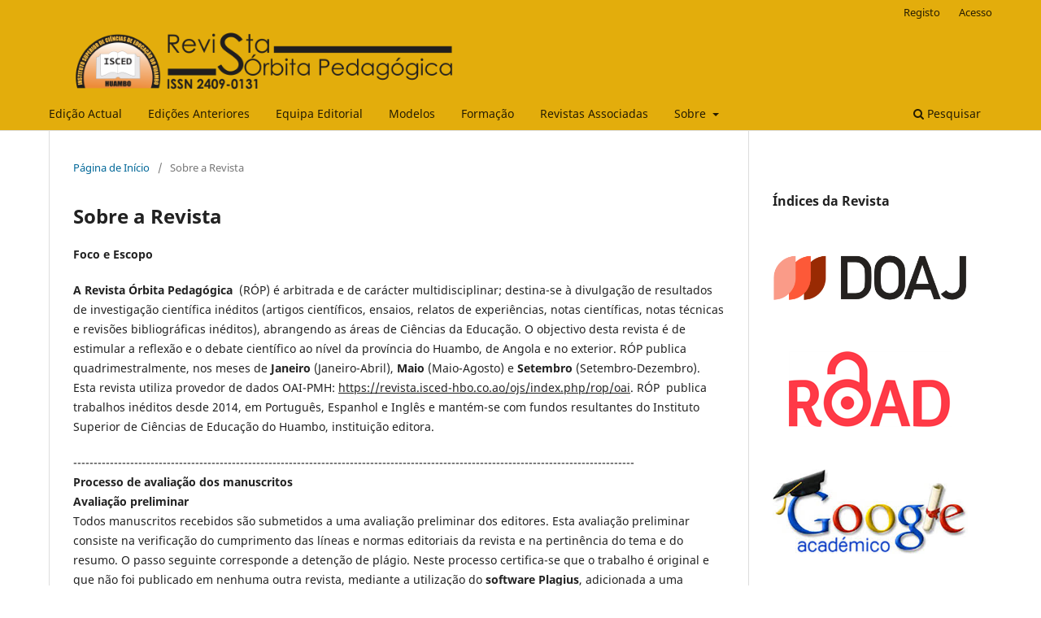

--- FILE ---
content_type: text/html; charset=utf-8
request_url: https://revista.isced-hbo.co.ao/ojs/index.php/rop/about
body_size: 7146
content:
<!DOCTYPE html>
<html lang="pt-PT" xml:lang="pt-PT">
<head>
	<meta charset="utf-8">
	<meta name="viewport" content="width=device-width, initial-scale=1.0">
	<title>
		Sobre a Revista
							| Revista Órbita Pedagógica
			</title>

	
<link rel="icon" href="https://revista.isced-hbo.co.ao/ojs/public/journals/1/favicon_pt_PT.png">
<meta name="generator" content="Open Journal Systems 3.3.0.11">
	<link rel="stylesheet" href="https://revista.isced-hbo.co.ao/ojs/index.php/rop/$$$call$$$/page/page/css?name=stylesheet" type="text/css" /><link rel="stylesheet" href="https://revista.isced-hbo.co.ao/ojs/index.php/rop/$$$call$$$/page/page/css?name=font" type="text/css" /><link rel="stylesheet" href="https://revista.isced-hbo.co.ao/ojs/lib/pkp/styles/fontawesome/fontawesome.css?v=3.3.0.11" type="text/css" />
</head>
<body class="pkp_page_about pkp_op_index has_site_logo" dir="ltr">

	<div class="pkp_structure_page">

				<header class="pkp_structure_head" id="headerNavigationContainer" role="banner">
						 <nav class="cmp_skip_to_content" aria-label="Ir para os links de conteúdo">
	<a href="#pkp_content_main">Saltar para conteúdo principal</a>
	<a href="#siteNav">Saltar para menu de navegação principal</a>
		<a href="#pkp_content_footer">Saltar para rodapé do site</a>
</nav>

			<div class="pkp_head_wrapper">

				<div class="pkp_site_name_wrapper">
					<button class="pkp_site_nav_toggle">
						<span>Open Menu</span>
					</button>
										<div class="pkp_site_name">
																<a href="						https://revista.isced-hbo.co.ao/ojs/index.php/rop/index
					" class="is_img">
							<img src="https://revista.isced-hbo.co.ao/ojs/public/journals/1/pageHeaderLogoImage_pt_PT.png" width="1280" height="188" alt="rop" />
						</a>
										</div>
				</div>

				
				<nav class="pkp_site_nav_menu" aria-label="Navegação no Site">
					<a id="siteNav"></a>
					<div class="pkp_navigation_primary_row">
						<div class="pkp_navigation_primary_wrapper">
																				<ul id="navigationPrimary" class="pkp_navigation_primary pkp_nav_list">
								<li class="">
				<a href="https://revista.isced-hbo.co.ao/ojs/index.php/rop/issue/current">
					Edição Actual
				</a>
							</li>
								<li class="">
				<a href="https://revista.isced-hbo.co.ao/ojs/index.php/rop/issue/archive">
					Edições Anteriores
				</a>
							</li>
								<li class="">
				<a href="https://revista.isced-hbo.co.ao/ojs/index.php/rop/about/editorialTeam">
					Equipa Editorial
				</a>
							</li>
								<li class="">
				<a href="https://revista.isced-hbo.co.ao/ojs/index.php/rop/libraryFiles/downloadPublic/1">
					Modelos
				</a>
							</li>
								<li class="">
				<a href="https://www.scielo.br/pdf/rbce/v40n2/0101-3289-rbce-40-02-0111.pdf">
					Formação
				</a>
							</li>
								<li class="">
				<a href="http://publicacoes.scientia.co.ao/ojs2/index.php/rac">
					Revistas Associadas
				</a>
							</li>
															<li class="">
				<a href="https://revista.isced-hbo.co.ao/ojs/index.php/rop/about">
					Sobre
				</a>
									<ul>
																					<li class="">
									<a href="https://revista.isced-hbo.co.ao/ojs/index.php/rop/about">
										Sobre a Revista
									</a>
								</li>
																												<li class="">
									<a href="https://revista.isced-hbo.co.ao/ojs/index.php/rop/about/submissions">
										Submissões
									</a>
								</li>
																												<li class="">
									<a href="https://revista.isced-hbo.co.ao/ojs/index.php/rop/about/privacy">
										Declaração Privacidade
									</a>
								</li>
																												<li class="">
									<a href="https://revista.isced-hbo.co.ao/ojs/index.php/rop/about/contact">
										Contacto
									</a>
								</li>
																		</ul>
							</li>
			</ul>

				

																						<div class="pkp_navigation_search_wrapper">
									<a href="https://revista.isced-hbo.co.ao/ojs/index.php/rop/search" class="pkp_search pkp_search_desktop">
										<span class="fa fa-search" aria-hidden="true"></span>
										Pesquisar
									</a>
								</div>
													</div>
					</div>
					<div class="pkp_navigation_user_wrapper" id="navigationUserWrapper">
							<ul id="navigationUser" class="pkp_navigation_user pkp_nav_list">
								<li class="profile">
				<a href="https://revista.isced-hbo.co.ao/ojs/index.php/rop/user/register">
					Registo
				</a>
							</li>
								<li class="profile">
				<a href="https://revista.isced-hbo.co.ao/ojs/index.php/rop/login">
					Acesso
				</a>
							</li>
										</ul>

					</div>
				</nav>
			</div><!-- .pkp_head_wrapper -->
		</header><!-- .pkp_structure_head -->

						<div class="pkp_structure_content has_sidebar">
			<div class="pkp_structure_main" role="main">
				<a id="pkp_content_main"></a>

<div class="page page_about">
	<nav class="cmp_breadcrumbs" role="navigation" aria-label="Está aqui:">
	<ol>
		<li>
			<a href="https://revista.isced-hbo.co.ao/ojs/index.php/rop/index">
				Página de Início
			</a>
			<span class="separator">/</span>
		</li>
		<li class="current">
			<span aria-current="page">
									Sobre a Revista
							</span>
		</li>
	</ol>
</nav>

	<h1>
		Sobre a Revista
	</h1>
	
	<p><strong>Foco e Escopo</strong></p>
<p><strong>A Revista Órbita Pedagógica</strong>  (RÓP) é arbitrada e de carácter multidisciplinar; destina-se à divulgação de resultados de investigação científica inéditos (artigos científicos, ensaios, relatos de experiências, notas científicas, notas técnicas e revisões bibliográficas inéditos), abrangendo as áreas de Ciências da Educação. O objectivo desta revista é de estimular a reflexão e o debate científico ao nível da província do Huambo, de Angola e no exterior. RÓP publica quadrimestralmente, nos meses de <strong>Janeiro</strong> (Janeiro-Abril), <strong>Maio</strong> (Maio-Agosto) e <strong>Setembro</strong> (Setembro-Dezembro). Esta revista utiliza provedor de dados OAI-PMH: <u>https://revista.isced-hbo.co.ao/ojs/index.php/rop/oai</u>. RÓP  publica trabalhos inéditos desde 2014, em Português, Espanhol e Inglês e mantém-se com fundos resultantes do Instituto Superior de Ciências de Educação do Huambo, instituição editora.</p>
<p>------------------------------------------------------------------------------------------------------------------------------------------<br /><strong>Processo de avaliação dos manuscritos</strong><br /><strong>Avaliação preliminar</strong><br />Todos manuscritos recebidos são submetidos a uma avaliação preliminar dos editores. Esta avaliação preliminar consiste na verificação do cumprimento das líneas e normas editoriais da revista e na pertinência do tema e do resumo. O passo seguinte corresponde a detenção de plágio. Neste processo certifica-se que o trabalho é original e que não foi publicado em nenhuma outra revista, mediante a utilização do <strong>software Plagius</strong>, adicionada a uma pesquisa na internet utilizando o título do trabalho, o nome ou os nomes dos autores e ou uma parte do texto do manuscrito. Caso o manuscrito seja apurado nestas avaliações preliminares, selecciona-se mediante as especialidades, <strong>dois árbitros para a arbitragem do trabalho de forma anónima</strong>, ou seja, é responsabilidade dos editores, garantir o anonimato dos manuscritos que são avaliados pelos árbitros, por formas que não saibam a quem pertence cada trabalho. Terminado este processo, os editores comunicam formalmente o resultado da arbitragem aos autores e o tempo que dispõem para as rectificações. Em algumas ocasiões em que não se tenha resposta por parte dos autores no tempo estabelecido, o conselho editorial poderá recusar ou não aceitar o trabalho definitivamente. O tempo médio para avaliação dos trabalhos é de <strong>quatro semanas</strong> e para informação sobre a sua aceitação ou não é de <strong>oito semanas</strong>.</p>
<p>------------------------------------------------------------------------------------------------------------------------------------------<br /><strong>Revisão por pares (peer review)</strong></p>
<p>Quando o trabalho é aceite na avaliação preliminar passa de imediato para um processo de <strong>revisão duplo pares às cegas (Double blind peer review)</strong>, ou seja, a comissão editorial selecciona dois membros da especialidade para avaliarem o trabalho. Esse processo de avaliação é realizado por especialistas da área, podendo ser angolanos ou estrangeiros com reconhecimento e prestígio na área em que actua profissionalmente. Se um dos árbitros avalia positivamente e outro negativamente, consulta-se um terceiro que dará o ditame final.<br />Os critérios estabelecidos para avaliação dos trabalhos são os seguintes:</p>
<ul>
<li>Aprovado;</li>
<li>Aprovado com modificações;</li>
<li>Corrigir e reenviar para avaliação;</li>
<li>Não aprovado.</li>
</ul>
<p>Concluído este processo de arbitragem encaminha-se o trabalho para a equipa de correcção para uma última avaliação (se necessário). De seguida, encaminha-se para o editor executivo e ou de secção, que é o responsável por editar e preparar todos os trabalhos para a sua publicação.<br />------------------------------------------------------------------------------------------------------------------------------------------<br /><strong>Frequência de publicação</strong></p>
<p>RÓP publica quadrimestralmente, nos meses de Janeiro (Janeiro-Abril), Maio (Maio-Agosto) e Setembro (Setembro-Dezembro). A referida frequência de publicação não inibe a possibilidade de existirem, sempre que se justifique, a publicação de edições especiais.<br />------------------------------------------------------------------------------------------------------------------------------------------<br /><strong>Politica de acesso aberto</strong></p>
<p>RÓP é uma revista de acesso aberto. Todos os trabalhos estão licenciados pela Creative Commons 4.0. Toda comunidade científica e académica tem acesso sem restrições aos conteúdos; os trabalhos podem ser baixados, impressos, lidos, citados, tendo em conta que não se cobra nenhum imposto nem taxas pelos encargos de submissão, revisão por pares, publicação e distribuição ou disponibilização na internet. Link:<u><a href="https://revista.isced-hbo.co.ao/ojs/index.php/index/admin/http:/creativecommons.org/licenses/by-nc-sa/4.0."> http://creativecommons.org/licenses/by-nc-sa/4.0.</a></u></p>
<p>------------------------------------------------------------------------------------------------------------------------------------------<br /><strong>Política de Direito de Autor</strong><br />O conteúdo das publicações é responsabilidade dos autores e não da RÓP, nem do Instituto Superior de Ciências de Educação do Huambo. Os autores mantém os direitos autorais e concedem à revista o direito de publicação inicial, com o trabalho simultaneamente licenciado sob a Licença Creative Commons CC BY-NC- SA 4.0, e pelos direitos de publicação. Os autores podem publicar seus trabalhos on-line em repositórios institucionais / disciplinares ou nos seus próprios sites.</p>
<p>-----------------------------------------------------------------------------------------------------------------------------------------<br /><strong>Políticas de arquivamento</strong><br />Esta revista utilizada a plataforma <strong>ZENODO, PKP,</strong> para armazenar e conservar os trabalhos publicados, utiliza também o sistema <strong>LOCKSS</strong> para o armazenamento, a conservação e o restauro dos documentos, bem como a distribuição nas diferentes bibliotecas online. A ferramenta <strong>CLOCKSS</strong> para além de armazenar, distribui informações desta revista a diferentes bibliotecas a traves da sua página <strong>CLOCKSS.</strong><br />------------------------------------------------------------------------------------------------------------------------------------------<br /><strong>Detenção de plágio</strong><br />Os autores devem cumprir os seguintes requisitos de publicação:</p>
<ol>
<li>Confirmar que o trabalho que submete para avaliação é original;</li>
<li>Não se encontra publicado em nenhum outro lugar;</li>
<li>Não foi plagiado;</li>
<li>Se os autores utilizaram trabalhos, palavras ou frases de outros investigadores confirmar que foi devidamente citado.</li>
</ol>
<p>O Editor da RÓP realiza a análise de plágio com o <strong>software Plagius</strong>. Recomenda-se aos árbitros consultar estes sites, para comprovação da originalidade dos trabalhos:<br /><a href="https://www.websiteplanet.com/blog/best-plagiarism-checking-tools/">https://www.websiteplanet.com/blog/best-plagiarism-checking-tools/  </a><br /><a href="http://plagiarisma.net/es/">http://plagiarisma.net/es</a><br /><a href="https://www.paperrater.com/plagiarism_checker">https://www.paperrater.com/plagiarism_checker</a><br /><a href="https://www.plagscan.com/es/">https://www.plagscan.com/es/</a><br />------------------------------------------------------------------------------------------------------------------------------------------<br /><strong>Declaração ética e boas práticas editoriais</strong><br /><strong>RÓP</strong> adere às directrizes de boas práticas para publicações do <strong>COPE</strong> (<strong>Comité de Ética em Publicações).</strong> Nesse sentido, os critérios de selecção das contribuições publicadas nesta revista referem-se exclusivamente à relevância científica, originalidade, clareza e relevância. RÓP garante a confidencialidade do processo de avaliação e o anonimato dos avaliadores e autores.<br />Esta revista adere ao compromisso absoluto de não publicar qualquer obra que tenha componente de plágio ou fraude. Caso algum texto seja identificado como plágio ou inclua conteúdo fraudulento, ele será removido da publicação. Os editores da revista estarão sempre prontos para publicar correcções, esclarecimentos ou desculpas quando necessário.<br /><br /><strong>Para os autores</strong><br />É responsabilidade dos autores verificar se o conteúdo do manuscrito é original e citar adequadamente todas as afirmações, ideias e resultados de outras fontes. O autor que submete um artigo à revista deve garantir que está autorizado pelos seus co-autores para fazer a apresentação, que os autores têm autorização para publicar as imagens e fotografias incluídas no artigo e que o artigo é original, não tem publicado anteriormente, nem sua publicação na revista infringe direitos autorais.<br /><br /><strong>Para os revisores</strong><br />É responsabilidade dos revisores preparar seus relatórios de forma objectiva, dispensar críticas pessoais ao autor e expressar seus pontos de vista de forma clara e fundamentada em argumentos. Os revisores aceitam a confidencialidade do procedimento de avaliação e se comprometem a não discutir o conteúdo de manuscritos não publicados com os seus colegas. Os revisores se comprometem em informar imediatamente aos editores se reconhecerem algum caso de plágio ou dupla publicação, bem como se estiverem em situação de conflito de interesses.<br /><a href="https://publicationethics.org/files/Spanish%20%281%29.pdf">https://publicationethics.org/files/Spanish%20%281%29.pdf</a><br />------------------------------------------------------------------------------------------------------------------------------------------<br /><strong>Pensamento Crítico e Descolonial</strong><br />Esta Revista promove o pensamento crítico e decolonial de todas as áreas em que se propõe a publicar. Também incentivamos a investigação entre os alunos de graduação, por forma a participarem na construção da literatura científica, sem importar o ano académico que cursam e sem a tutoria de um investigador com formação académica de graduação ou pós-graduação.<br />------------------------------------------------------------------------------------------------------------------------------------------<br /><strong>Resolução de conflitos e conflitos de interesse</strong><br />O conselho editorial da <strong>RÓP</strong> tem estado atento ao conflito de interesse; qualquer situação deste tipo solicita-se que entrem em contacto com o conselho editorial da revista para a pronta regularização de quaisquer dúvidas que possa existir.<br />------------------------------------------------------------------------------------------------------------------------------------------<br /><strong>Renúncia</strong><br />O conselho editorial da<strong> RÓP  </strong>não é responsável pelas opiniões expressadas pelos autores e pelo conteúdo nos seus manuscritos publicados na revista. A originalidade, correcções do manuscrito e os erros são de exclusiva responsabilidade dos autores.<br />------------------------------------------------------------------------------------------------------------------------------------------<br /><strong>Declaração de privacidade</strong><br />Os nomes e endereços fornecidos nesta revista serão usados exclusivamente para os serviços prestados por esta publicação, não sendo disponibilizados para outras finalidades ou a terceiros.<br />------------------------------------------------------------------------------------------------------------------------------------------<br /><strong>Declarações assinantes</strong><br />A RÓP é signatária da <strong>DECLARAÇÃO DO MÉXICO</strong> - Declaração Conjunta LATINDEX-REDALYC-CLACSO-IBICT que recomenda o uso da licença Creative Commons Atribuição-NãoComercial-CompartilhaIgual (CC BY-NC -SA, em inglês) para garantir a proteção da produção académica e científica regional em Acesso Aberto. <a href="https://redalyc.org/declaracion-mexico/declaracion-mexico-pt.html">https://redalyc.org/declaracion-mexico/declaracion-mexico-pt.html</a><br />------------------------------------------------------------------------------------------------------------------------------------------<br /><strong>Instituição Editora<br />RÓP</strong> é uma publicação editada pelo Instituto Superior de Ciências de Educação do Huambo <a href="https://www.isced-hbo.co.ao">https://www.isced-hbo.co.ao</a>. Mantém-se com fundos provenientes da sua instituição editora.</p>
</div><!-- .page -->

	</div><!-- pkp_structure_main -->

									<div class="pkp_structure_sidebar left" role="complementary" aria-label="Barra Lateral">
				<div class="pkp_block block_custom" id="customblock-index">
	<h2 class="title pkp_screen_reader">index</h2>
	<div class="content">
		<h3>Índices da Revista</h3>
<p>&nbsp;</p>
<p><a title="DOAJ" href="https://doaj.org/toc/2409-0131" target="_blank" rel="noopener"><img src="http://revista.isced-hbo.co.ao/ojs/public/site/images/admin/doaj.png" alt=""></a></p>
<p>&nbsp;</p>
<p><a title="ROAD" href="https://portal.issn.org/resource/ISSN/2409-0131?language=es" target="_blank" rel="noopener"><img style="display: block; margin-left: auto; margin-right: auto;" src="https://revista.isced-hbo.co.ao/ojs/public/site/images/admin/road-issn-02.png" alt="" width="201" height="93"></a></p>
<p>&nbsp;</p>
<p><img style="display: block; margin-left: auto; margin-right: auto;" src="https://revista.isced-hbo.co.ao/ojs/public/site/images/admin/latinrev.jpg" alt="" width="340" height="148"></p>
<p>&nbsp;</p>
<p><a title="REDIB" href="https://redib.org/Record/oai_revista4459-revista-%C3%B3rbita-pedag%C3%B3gica?lng=pt" target="_blank" rel="noopener"><img src="https://revista.isced-hbo.co.ao/ojs/public/site/images/admin/redib-v22.png" alt="" width="1171" height="756"></a></p>
<p>&nbsp;</p>
<p><a title="Latinrev" href="https://latinrev.flacso.org.ar/revistas/orbita-pedagogica" target="_blank" rel="noopener"><img style="display: block; margin-left: auto; margin-right: auto;" src="https://revista.isced-hbo.co.ao/ojs/public/site/images/admin/latinrev-logotipo-2-vd.jpg" alt="" width="410" height="381"></a></p>
<p>&nbsp;</p>
<p>&nbsp;</p>
<p>&nbsp;</p>
<p><a title="EZ3" href="http://ezb.uni-regensburg.de/ezeit/?2798827&amp;bibid=UBB" target="_blank" rel="noopener"><img style="display: block; margin-left: auto; margin-right: auto;" src="https://revista.isced-hbo.co.ao/ojs/public/site/images/admin/images.png" alt="" width="312" height="162"></a></p>
<p>&nbsp;</p>
<p><img style="display: block; margin-left: auto; margin-right: auto;" src="https://revista.isced-hbo.co.ao/ojs/public/site/images/admin/oaji.png" alt="" width="607" height="149"></p>
<p style="text-align: center;">&nbsp;</p>
<p style="text-align: center;"><a title="WorldCat" href="https://www.worldcat.org/title/revista-orbita-pedagogica/oclc/896824574" target="_blank" rel="noopener"><img src="https://revista.isced-hbo.co.ao/ojs/public/site/images/admin/logo-wcmasthead-en.png" alt="" width="220" height="68"></a></p>
<p style="text-align: center;">&nbsp;</p>
<p style="text-align: center;"><a href="http://journalseek.net/cgi-bin/journalseek/journalsearch.cgi?field=issn&amp;query=2409-0131" target="_blank" rel="noopener"><img src="https://revista.isced-hbo.co.ao/ojs/public/site/images/admin/genamics.png" alt="" width="662" height="130"></a></p>
<p>&nbsp;</p>
<p><img style="display: block; margin-left: auto; margin-right: auto;" src="https://revista.isced-hbo.co.ao/ojs/public/site/images/admin/logo-0.png" alt="" width="246" height="63"></p>
<p>&nbsp;</p>
<p><a title="Sherpa Romeu" href="https://v2.sherpa.ac.uk/id/publication/29151" target="_blank" rel="noopener"><img style="display: block; margin-left: auto; margin-right: auto;" src="https://revista.isced-hbo.co.ao/ojs/public/site/images/admin/transferir.jpg" alt="" width="280" height="113"></a></p>
<p>&nbsp;</p>
<p style="text-align: center;"><strong>Procedencia Geográfica dos Leitores da RÓP</strong></p>
<p>&nbsp;</p>
<p><a href="http://www.revolvermaps.com/?target=enlarge&amp;i=3chgcs934ad&amp;color=ff0000&amp;m=0"><img style="border: 0px; display: block; margin-left: auto; margin-right: auto;" src="//rd.revolvermaps.com/h/m/a/0/ff0000/128/0/3chgcs934ad.png" alt="Map" width="256" height="128"></a></p>
	</div>
</div>
<div class="pkp_block block_language">
	<h2 class="title">
		Idioma
	</h2>

	<div class="content">
		<ul>
							<li class="locale_pt_PT current" lang="pt-PT">
					<a href="https://revista.isced-hbo.co.ao/ojs/index.php/rop/user/setLocale/pt_PT?source=%2Fojs%2Findex.php%2Frop%2Fabout">
						Português (Portugal)
					</a>
				</li>
							<li class="locale_es_ES" lang="es-ES">
					<a href="https://revista.isced-hbo.co.ao/ojs/index.php/rop/user/setLocale/es_ES?source=%2Fojs%2Findex.php%2Frop%2Fabout">
						Español (España)
					</a>
				</li>
							<li class="locale_en_US" lang="en-US">
					<a href="https://revista.isced-hbo.co.ao/ojs/index.php/rop/user/setLocale/en_US?source=%2Fojs%2Findex.php%2Frop%2Fabout">
						English
					</a>
				</li>
					</ul>
	</div>
</div><!-- .block_language -->
<div class="pkp_block block_information">
	<h2 class="title">Informações</h2>
	<div class="content">
		<ul>
							<li>
					<a href="https://revista.isced-hbo.co.ao/ojs/index.php/rop/information/readers">
						Para Leitores
					</a>
				</li>
										<li>
					<a href="https://revista.isced-hbo.co.ao/ojs/index.php/rop/information/authors">
						Para Autores
					</a>
				</li>
										<li>
					<a href="https://revista.isced-hbo.co.ao/ojs/index.php/rop/information/librarians">
						Para Bibliotecários
					</a>
				</li>
					</ul>
	</div>
</div>
<div class="pkp_block block_web_feed">
	<h2 class="title">Número Atual</h2>
	<div class="content">
		<ul>
			<li>
				<a href="https://revista.isced-hbo.co.ao/ojs/index.php/rop/gateway/plugin/WebFeedGatewayPlugin/atom">
					<img src="https://revista.isced-hbo.co.ao/ojs/lib/pkp/templates/images/atom.svg" alt="Logo Atom">
				</a>
			</li>
			<li>
				<a href="https://revista.isced-hbo.co.ao/ojs/index.php/rop/gateway/plugin/WebFeedGatewayPlugin/rss2">
					<img src="https://revista.isced-hbo.co.ao/ojs/lib/pkp/templates/images/rss20_logo.svg" alt="Logo RSS2">
				</a>
			</li>
			<li>
				<a href="https://revista.isced-hbo.co.ao/ojs/index.php/rop/gateway/plugin/WebFeedGatewayPlugin/rss">
					<img src="https://revista.isced-hbo.co.ao/ojs/lib/pkp/templates/images/rss10_logo.svg" alt="Logo RSS1">
				</a>
			</li>
		</ul>
	</div>
</div>
<div class="pkp_block block_make_submission">
	<h2 class="pkp_screen_reader">
		Nova Submissão
	</h2>

	<div class="content">
		<a class="block_make_submission_link" href="https://revista.isced-hbo.co.ao/ojs/index.php/rop/about/submissions">
			Nova Submissão
		</a>
	</div>
</div>

			</div><!-- pkp_sidebar.left -->
			</div><!-- pkp_structure_content -->

<div class="pkp_structure_footer_wrapper" role="contentinfo">
	<a id="pkp_content_footer"></a>

	<div class="pkp_structure_footer">

					<div class="pkp_footer_content">
				<p><a href="https://info.flagcounter.com/yXkb"><img src="https://revista.isced-hbo.co.ao/" alt="Free counters!" border="0" /></a></p>
<p>Revista Órbita Pedagógica | ISSN. 2409-0131</p>
<p>Instituto Superior de Ciências de Educação do Huambo</p>
<p>Avenida Allyoun Blondy Beye | Huambo | Angola</p>
			</div>
		
		<div class="pkp_brand_footer" role="complementary">
			<a href="https://revista.isced-hbo.co.ao/ojs/index.php/rop/about/aboutThisPublishingSystem">
				<img alt="Mais informação sobre o sistema de publicação, Plataforma e Fluxo de Trabalho do OJS/PKP." src="https://revista.isced-hbo.co.ao/ojs/templates/images/ojs_brand.png">
			</a>
		</div>
	</div>
</div><!-- pkp_structure_footer_wrapper -->

</div><!-- pkp_structure_page -->

<script src="https://revista.isced-hbo.co.ao/ojs/lib/pkp/lib/vendor/components/jquery/jquery.min.js?v=3.3.0.11" type="text/javascript"></script><script src="https://revista.isced-hbo.co.ao/ojs/lib/pkp/lib/vendor/components/jqueryui/jquery-ui.min.js?v=3.3.0.11" type="text/javascript"></script><script src="https://revista.isced-hbo.co.ao/ojs/plugins/themes/default/js/lib/popper/popper.js?v=3.3.0.11" type="text/javascript"></script><script src="https://revista.isced-hbo.co.ao/ojs/plugins/themes/default/js/lib/bootstrap/util.js?v=3.3.0.11" type="text/javascript"></script><script src="https://revista.isced-hbo.co.ao/ojs/plugins/themes/default/js/lib/bootstrap/dropdown.js?v=3.3.0.11" type="text/javascript"></script><script src="https://revista.isced-hbo.co.ao/ojs/plugins/themes/default/js/main.js?v=3.3.0.11" type="text/javascript"></script>


</body>
</html>
